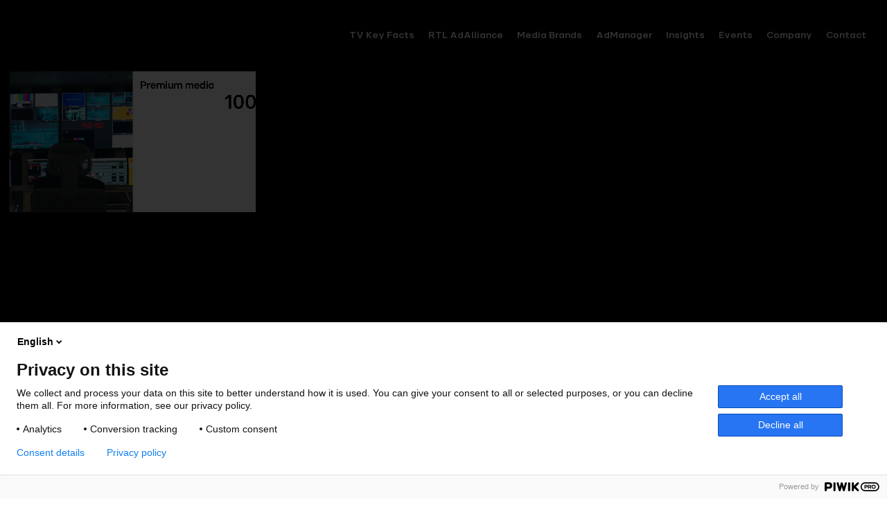

--- FILE ---
content_type: text/html; charset=UTF-8
request_url: https://rtl-adalliance.com/?tx_hngujmediaportfolio_portfolio%5Bcontroller%5D=Portfolio&tx_hngujmediaportfolio_portfolio%5BspeakingObjectId%5D=beef-france&cHash=0b5d7f08485b85ddd18ec30f6ce4de76
body_size: 7087
content:
<!DOCTYPE html>
<html lang="en" dir="ltr">
  <head>
    <meta charset="utf-8" />
<noscript><style>form.antibot * :not(.antibot-message) { display: none !important; }</style>
</noscript><meta name="Generator" content="Drupal 10 (https://www.drupal.org)" />
<meta name="MobileOptimized" content="width" />
<meta name="HandheldFriendly" content="true" />
<meta name="viewport" content="width=device-width, initial-scale=1.0" />
<meta property="og:image" content="https://rtl-adalliance.com/themes/custom/rtl/images/rtl-share.png" />
<meta property="og:title" content="RTL AdAlliance" />
<meta property="og:description" content="Simplicity for advertisers. Value for publishers. RTL AdAlliance connects brands from all over the world to European audiences through premium video content with simplicity and effectiveness." />
<meta name="twitter:image" content="https://rtl-adalliance.com/themes/custom/rtl/images/rtl-share.png" />
<meta property="og:type" content="article" />
<meta property="og:url" content="https://rtl-adalliance.com/?cHash=0b5d7f08485b85ddd18ec30f6ce4de76&amp;tx_hngujmediaportfolio_portfolio%5Bcontroller%5D=Portfolio&amp;tx_hngujmediaportfolio_portfolio%5BspeakingObjectId%5D=beef-france" />
<meta property="og:publish_date" content="" name="publish_date" />
<meta property="og:author" content="RTL AdAlliance" name="author" />

    <title>RTL AdAlliance | RTL AdAlliance</title>
    <link rel="stylesheet" href="https://cdn.icomoon.io/200597/RTL/style.css?aipu4h">

          <link rel="icon" href="/themes/custom/rtl/images/favicon/rtl-adalliance-32x32.png" sizes="32x32">
      <link rel="icon" href="/themes/custom/rtl/images/favicon/rtl-adalliance-192x192.png" sizes="192x192">
      <link rel="apple-touch-icon" href="/themes/custom/rtl/images/favicon/rtl-adalliance-180x180.png">
      <meta name="msapplication-TileImage" content="/themes/custom/rtl/images/favicon/rtl-adalliance-270x270.png">
    
    <meta name="google-site-verification" content="PlTfz7fKcxXYFR8BvtB6qznxrARrFkWqrj5rbAgEBqU" />
    <link rel="stylesheet" media="all" href="/sites/default/files/css/css_z8Np-n0MtgqX_RQQPnrzXdL9uJRcrGBspPlTHDGqgys.css?delta=0&amp;language=en&amp;theme=rtl&amp;include=[base64]" />
<link rel="stylesheet" media="all" href="//cdnjs.cloudflare.com/ajax/libs/font-awesome/6.6.0/css/all.min.css" />
<link rel="stylesheet" media="all" href="//cdnjs.cloudflare.com/ajax/libs/font-awesome/6.6.0/css/v4-shims.min.css" />
<link rel="stylesheet" media="all" href="/sites/default/files/css/css_DFpM0ERmQKVE5b5-QTnTKEAsRCyIja1YkZEpCfjOKe4.css?delta=3&amp;language=en&amp;theme=rtl&amp;include=[base64]" />
<link rel="stylesheet" media="all" href="/sites/default/files/css/css_1BVU5hoaOM5dzwbzKkTku_wGAYWIyNd00HHA5A3UTWo.css?delta=4&amp;language=en&amp;theme=rtl&amp;include=[base64]" />
<link rel="stylesheet" media="all" href="/sites/default/files/css/css_3_in9buGsHc7fziA0cstkPfTO49tq75pgXjCbDaMTRI.css?delta=5&amp;language=en&amp;theme=rtl&amp;include=[base64]" />

    <script src="https://cdnjs.cloudflare.com/ajax/libs/animejs/2.0.2/anime.min.js"></script>
    <script src="//cdnjs.cloudflare.com/ajax/libs/gsap/3.12.2/gsap.min.js"></script>
    <script src="//cdnjs.cloudflare.com/ajax/libs/ScrollMagic/2.0.7/ScrollMagic.min.js"></script>
    <script src="//cdnjs.cloudflare.com/ajax/libs/ScrollMagic/2.0.7/plugins/animation.gsap.js"></script>
    <script src="//cdnjs.cloudflare.com/ajax/libs/ScrollMagic/2.0.7/plugins/debug.addIndicators.min.js"></script>
    
  </head>
  <body class="path-frontpage">
        <a href="#main-content" class="visually-hidden focusable skip-link">
      Skip to main content
    </a>
    <script type="text/javascript">
// <![CDATA[
(function(window, document, dataLayerName, id) {
window[dataLayerName]=window[dataLayerName]||[],window[dataLayerName].push({start:(new Date).getTime(),event:"stg.start"});var scripts=document.getElementsByTagName('script')[0],tags=document.createElement('script');
function stgCreateCookie(a,b,c){var d="";if(c){var e=new Date;e.setTime(e.getTime()+24*c*60*60*1e3),d="; expires="+e.toUTCString();f=""}document.cookie=a+"="+b+d+f+"; path=/"}
var isStgDebug=(window.location.href.match("stg_debug")||document.cookie.match("stg_debug"))&&!window.location.href.match("stg_disable_debug");stgCreateCookie("stg_debug",isStgDebug?1:"",isStgDebug?14:-1);
var qP=[];dataLayerName!=="dataLayer"&&qP.push("data_layer_name="+dataLayerName);isStgDebug&&qP.push("stg_debug");var qPString=qP.length>0?("?"+qP.join("&")):"";
tags.async=!0,tags.src="https://rtl-adalliance.piwik.pro/containers/"+id+".js"+qPString,scripts.parentNode.insertBefore(tags,scripts);
!function(a,n,i){a[n]=a[n]||{};for(var c=0;c<i.length;c++)!function(i){a[n][i]=a[n][i]||{},a[n][i].api=a[n][i].api||function(){var a=[].slice.call(arguments,0);"string"==typeof a[0]&&window[dataLayerName].push({event:n+"."+i+":"+a[0],parameters:[].slice.call(arguments,1)})}}(i[c])}(window,"ppms",["tm","cm"])
})(window, document, 'dataLayer', '4d36093b-9613-406e-bbc0-47d477af35a9');
// ]]>
</script><noscript><iframe src="https://rtl-adalliance.piwik.pro/containers/4d36093b-9613-406e-bbc0-47d477af35a9/noscript.html" title="Piwik PRO embed snippet" height="0" width="0" style="display:none;visibility:hidden" aria-hidden="true"></iframe></noscript>
      <div class="dialog-off-canvas-main-canvas" data-off-canvas-main-canvas>
    <div class="layout-container">
  <div class="header-bg"></div>
  <header class="main-header" role="banner">
    <div class="layout-wrapper">
      <div class="site-name">
                  <a href="/" rel="home">RTL AdAlliance</a>
              </div>
      <button class="menu-toggle"></button>
      <nav class="menu--main">
              
              <ul class="menu">
                    <li class="menu-item">
        <a href="/tv-key-facts-2025" data-drupal-link-system-path="node/7892">TV Key Facts</a>
              </li>
                <li class="menu-item">
        <a href="/" data-drupal-link-system-path="&lt;front&gt;">RTL AdAlliance</a>
              </li>
                <li class="menu-item">
        <a href="/brands" data-drupal-link-system-path="brands">Media Brands</a>
              </li>
                <li class="menu-item">
        <a href="https://rtl-admanager.com/">AdManager</a>
              </li>
                <li class="menu-item">
        <a href="/insights" data-drupal-link-system-path="insights">Insights</a>
              </li>
                <li class="menu-item">
        <a href="/events" data-drupal-link-system-path="events">Events</a>
              </li>
                <li class="menu-item">
        <a href="/company" data-drupal-link-system-path="node/741">Company</a>
              </li>
                <li class="menu-item">
        <a href="/contact" data-drupal-link-system-path="contact">Contact</a>
              </li>
        </ul>
  


      
      </nav>
          </div>
  </header>

  
    <div class="region region-highlighted">
    <div data-drupal-messages-fallback class="hidden"></div>

  </div>


  

  <main role="main">
    <a id="main-content" tabindex="-1"></a>
    <div class="layout-content">
        <div class="region region-content">
    <div id="block-rtl-content" class="block block-system block-system-main-block">
  
    
      <section class="home-hero">
  <div class="grid">
    <div class="grid-container">
      
  <div class="field is-field-video"><video playsinline preload="auto"  autoplay loop muted>
      <source src="https://rtl-adalliance.com/www.rtl-adalliance.com/p/hero/new-export-for-the-websigte_0.mp4?VersionId=1768573824.485060"/>
  </video>

  </div>
      
  <div class="field is-field-hero1">  <img loading="lazy" src="/www.rtl-adalliance.com/p/styles/hero1/public/hero/m6_0067156_0162-1_0.jpg?VersionId=1768573057.516133&amp;h=d2294af7&amp;itok=Gvo9SLRo" width="776" height="933" alt="" class="image-style-hero1" />



  </div>
      
  <div class="field is-field-hero2">  <img loading="lazy" src="/www.rtl-adalliance.com/p/styles/hero2/public/hero/10.jpg?VersionId=1768572898.673240&amp;h=36fd646d&amp;itok=qNBH3HXm" width="442" height="474" alt="" class="image-style-hero2" />



  </div>
      
  <div class="field is-field-hero3">  <img loading="lazy" src="/www.rtl-adalliance.com/p/styles/hero3/public/hero/adobestock_410981167-1.jpeg?VersionId=1768572898.536408&amp;h=12c92bc7&amp;itok=ECw35GKY" width="442" height="229" alt="" class="image-style-hero3" />



  </div>
      
  <div class="field is-field-hero4">  <img loading="lazy" src="/www.rtl-adalliance.com/p/styles/hero4/public/hero/m6_0065409_0118-1_0.jpg?VersionId=1768572898.771283&amp;h=cd719e20&amp;itok=g7SweYhs" width="442" height="610" alt="" class="image-style-hero4" />



  </div>
      
  <div class="field is-field-hero5">  <img loading="lazy" src="/www.rtl-adalliance.com/p/styles/hero5/public/hero/itv_racing_live_03.jpg?VersionId=1768572899.369120&amp;h=9d172c45&amp;itok=tggANm_8" width="442" height="368" alt="" class="image-style-hero5" />



  </div>
      
  <div class="field is-field-hero6">  <img loading="lazy" src="/www.rtl-adalliance.com/p/styles/hero6/public/hero/m6_0065020_0004.jpg?VersionId=1768573279.418931&amp;h=c3ec62e6&amp;itok=vbApTsID" width="815" height="584" alt="" class="image-style-hero6" />



  </div>
      
  <div class="field is-field-hero7">  <img loading="lazy" src="/www.rtl-adalliance.com/p/styles/hero7/public/hero/88fdc.jpg?VersionId=1768572899.444276&amp;h=7df50035&amp;itok=-1XhhW0M" width="442" height="317" alt="" class="image-style-hero7" />



  </div>
      
  <div class="field is-field-hero8">  <img loading="lazy" src="/www.rtl-adalliance.com/p/styles/hero9/public/hero/1c1d80e4-e360-4334-85b8-f8c2497c896f.jpg?VersionId=1768573057.516053&amp;h=67a9aac3&amp;itok=XJ2b6k-L" width="959" height="404" alt="" class="image-style-hero9" />



  </div>
    </div>
  </div>
  <div class="layout-wrapper">
    
  <h2 class="field is-field-tagline"><p>RTL&nbsp;AdAlliance<br />
Simplicity for advertisers.<br />
Value for publishers.</p>

  </h2>
  </div>
  </section>
<section class="home-intro">
  <div class="title">
    <div class="layout-wrapper">
    
  <h2 class="field is-field-intro-title">
        <div><p>RTL&nbsp;AdAlliance connects brands from all over the world to European audiences through premium video content with simplicity and effectiveness.</p>
</div>
  </h2>
    </div>
  </div>
  <div class="artwork">
    <div class="artwork-container">
      <div class="svg1"></div>
      <div class="svg2"></div>
      <div class="svg3"></div>
      <div class="svg4"></div>
      <div class="svg5"></div>
      <div class="svg6"></div>
      <div class="svg7"></div>
    </div>
  </div>
  <div class="text">
    <div class="layout-wrapper cols">
      <div class="col half"></div>
      <div class="col half">
        
  <div class="field is-field-intro-txt">
        <div><p>We are the advertising sales house that provides a simplified gateway for international and local brands to connect with their audiences through high-quality content publishers.<br />
We also offer all the advertising technology and services needed to make the very best transition to digital and addressable TV. Our market-leading Adtech solutions ensure you will make the most of every platform at each stage of the customer journey. </p>
</div>
  </div>
        
  <div class="field is-field-intro-link"><a href="/company">Discover our company</a>
  </div>
      </div>
    </div>
  </div>
</section>
<section class="home-nav-blocks">

  <div class="layout-wrapper">
    <div class="top-block with-img">
      <div class="artwork-img"></div>
            <div class="text">
        
  <div class="surtitle field is-field-home-b1-surtitle">TV Key Facts 2025
  </div>
        
        <h3><p>International Total Video Trends by RTL&nbsp;AdAlliance</p>
</h3>
        
        
  <div class="field is-field-home-b1-link"><a href="/tv-key-facts-2025">Find out more!</a>
  </div>
      </div>
    </div>
  </div>

</section>




<section class="w-panels home-panels">
  <div class="layout-wrapper">
    
  <div class="field is-field-panels">  <div class="bg-black panel" id="w587">
    
  <div class="field is-field-plain-title">Our brands
  </div>
        <h3><p>Europe’s leading media outlets under one roof</p>
</h3>
  <div class="field is-field-txt"><p>Achieve unrivalled reach through our premium portfolio of international media brands.</p>

  </div><a href="/brands">Discover our brands</a>
  <div class="field is-field-img">  <img loading="lazy" src="/www.rtl-adalliance.com/p/styles/half/public/panel/b2-artwork2.png?VersionId=1729625757.780305&amp;itok=GReV5Oim" width="800" height="420" alt="" class="image-style-half" />



  </div>
  </div>
  <div class="bg-white panel" id="w588">
    
  <div class="field is-field-plain-title">Our new tool!
  </div>
        <h3><p>AdManager by RTL&nbsp;AdAlliance</p>
</h3>
  <div class="field is-field-txt"><p>Our self-service platform makes it simple to execute your Total Video campaigns all over Europe in a unified way.</p>

  </div><a href="https://rtl-admanager.com/">Discover Now!</a>
  <div class="field is-field-img">  <img loading="lazy" src="/www.rtl-adalliance.com/p/styles/half/public/panel/total-video.jpeg?VersionId=1741171349.222377&amp;itok=-dui4Tf0" width="800" height="534" alt="" class="image-style-half" />



  </div>
  </div>

  </div>
  </div>
</section>
<section class="home-insights">
  <div class="layout-wrapper">
    <div class="header cols">
      <div class="half artwork">
      </div>
      <div class="half">
        <h2>Latest Insights</h2>
        
  <div class="field is-field-list-intro"><p>Our passion for the industry inspires everything we do. And we're committed to sharing our expertise in the media and advertising industry with news articles, research and more.</p>

  </div>
      </div>
    </div>
    <div class="views-element-container"><div class="insights view view-articles view-id-articles view-display-id-block_2 js-view-dom-id-f6e0407bae33ed5fe3267b560fee0cb01f7404d739e27616fee6e86c7879faea">
  
    
      
      <div class="view-content">
      
<div class="cols">
  <div class="half large">
    
<article class="type-insight node whole-link is-article as-teaser">
  <div class="content">
    <h3>
      <a href="/article/talking-trusted-media" rel="bookmark">Talking trusted media</a>
    </h3>
    
  <div class="field is-field-preview-txt"><p>The advertising industry is undergoing a clear transformation.</p>

  </div>
    <div class="meta">
          
  <div class="field is-field-insight-cat">
        <span>2025</span>
        <span>TV Key Facts</span>
  </div>
          <span class="field--name-created">Nov 7th, 2025</span>
    </div>
      <img loading="lazy" src="/www.rtl-adalliance.com/p/styles/half/public/art/square-image-1.jpg?VersionId=1762506129.247474&amp;itok=_VgHXGlh" width="800" height="800" alt="" class="image-style-half" />



  </div>
</article>

  </div>
  <div class="half">
    <div class="cols">
      <div class="half">
        
<article class="type-insight node whole-link is-article as-teaser">
  <div class="content">
    <h3>
      <a href="/article/why-trust-matters" rel="bookmark">Why Trust Matters</a>
    </h3>
    
  <div class="field is-field-preview-txt"><p>Carine Jean-Jean, VP Communication and Branding at RTL&nbsp;AdAlliance, talks about the creation of the new image trailer “Who to trust.”</p>

  </div>
    <div class="meta">
          
  <div class="field is-field-insight-cat">
        <span>2026</span>
        <span>Content</span>
  </div>
          <span class="field--name-created">Jan 20th, 2026</span>
    </div>
      <img loading="lazy" src="/www.rtl-adalliance.com/p/styles/half/public/art/artboard-6.png?VersionId=1768925202.838132&amp;itok=PLM4S-ny" width="800" height="450" alt="" class="image-style-half" />



  </div>
</article>

        
<article class="type-insight node whole-link is-article as-teaser">
  <div class="content">
    <h3>
      <a href="/article/impetus-smes-prospects-tomorrow-rtl-adalliance-sme-summit-2025" rel="bookmark">Impetus for SMEs. Prospects for Tomorrow. RTL&nbsp;AdAlliance SME Summit 2025 </a>
    </h3>
    
    <div class="meta">
          
  <div class="field is-field-insight-cat">
        <span>SME</span>
        <span>2025</span>
  </div>
          <span class="field--name-created">Nov 19th, 2025</span>
    </div>
      <img loading="lazy" src="/www.rtl-adalliance.com/p/styles/half/public/art/rtl-adalliance-sme-summit25_vollmer-157.jpg?VersionId=1764085756.897518&amp;itok=zMbwgqUK" width="800" height="534" alt="" class="image-style-half" />



  </div>
</article>

      </div>
      <div class="half">
        
<article class="type-insight node whole-link is-article as-teaser">
  <div class="content">
    <h3>
      <a href="/article/christmas-streams-what-watch-holiday-season" rel="bookmark">Christmas Streams: What to watch this Holiday Season </a>
    </h3>
    
  <div class="field is-field-preview-txt"><p>Christmas is the perfect excuse to wrap yourself in a cozy blanket, sip something warm, and gather with friends or family for a night of festive magic</p>

  </div>
    <div class="meta">
          
  <div class="field is-field-insight-cat">
        <span>2025</span>
        <span>Content</span>
  </div>
          <span class="field--name-created">Dec 16th, 2025</span>
    </div>
      <img loading="lazy" src="/www.rtl-adalliance.com/p/styles/half/public/art/site-web-xmas-programs.png?VersionId=1765882303.042062&amp;itok=hCRk2AcK" width="800" height="603" alt="" class="image-style-half" />



  </div>
</article>

        
<article class="type-insight node whole-link is-article as-teaser">
  <div class="content">
    <h3>
      <a href="/article/legacy-shows-are-key-global-streamers" rel="bookmark">Legacy shows  are key for global  streamers</a>
    </h3>
    
  <div class="field is-field-preview-txt"><p>While it is commonly assumed that the success of streaming platforms stems from their “original” content, the data tells a different story.</p>

  </div>
    <div class="meta">
          
  <div class="field is-field-insight-cat">
        <span>TV Key Facts</span>
        <span>2025</span>
  </div>
          <span class="field--name-created">Nov 7th, 2025</span>
    </div>
      <img loading="lazy" src="/www.rtl-adalliance.com/p/styles/half/public/art/screenshot-2025-10-30-151337_0.png?VersionId=1762506240.575423&amp;itok=C1EVz804" width="800" height="450" alt="" class="image-style-half" />



  </div>
</article>

      </div>
    </div>
  </div>
</div>


    </div>
  
          </div>
</div>


    <div class="footer">
      <a href="/insights" class="button">All insights</a>
    </div>
  </div>
</section>

  </div>

  </div>

    </div>
  </main>

      <footer class="footer1" role="contentinfo">
        <div class="region region-footer">
    <div id="block-rtl-footer" class="block block-rtl-blocks block-footer">
  
    
      <div class="layout-wrapper">
  <div class="cols">
    <div class="half">
      
        <h2>#PartOfRTL</h2>
      
  <div class="txt field is-field-home-b1-txt"><p>RTL&nbsp;AdAlliance<br />
Simplicity for advertisers. Value for publishers. </p>

  </div>
      
  <div class="field is-field-home-b1-link"><a href="https://company.rtl.com/">Learn more about RTL Group</a>
  </div>
    </div>
    <div class="half">
      
      
    </div>
  </div>
  <div class="cols">
    <div class="half">
      

<ul  class="social-link-field vertical"><li><a href="https://www.instagram.com/rtl_adalliance/" class="" title="Instagram" target="_blank"><i class="fa-brands fa-instagram"></i></a></li><li><a href="https://www.linkedin.com/company/rtl-adalliance/" class="" title="LinkedIn" target="_blank"><i class="fa-brands fa-linkedin-in"></i></a></li><li><a href="http://www.youtube.com/@rtl_adalliance" class="" title="Youtube Channel" target="_blank"><i class="fa-brands fa-youtube"></i></a></li></ul>
    </div>
    <div class="half">
      
              <ul class="menu">
                    <li class="menu-item">
        <a href="/brands-select" data-drupal-link-system-path="brands-select">Brands selection</a>
              </li>
                <li class="menu-item">
        <a href="https://www.thebestsalesteamintheworld.com/">Your RTL AdAlliance</a>
              </li>
                <li class="menu-item">
        <a href="/rtlbeach" data-drupal-link-system-path="rtlbeach">RTL Beach</a>
              </li>
                <li class="menu-item">
        <a href="/article/new-life-living-room-2025" data-drupal-link-system-path="node/2145">New Life of the Living Room</a>
              </li>
                <li class="menu-item">
        <a href="/advertising" data-drupal-link-system-path="advertising">Advertising</a>
              </li>
                <li class="menu-item">
        <a href="/cookies-policy" data-drupal-link-system-path="node/1574">Cookies policy</a>
              </li>
                <li class="menu-item">
        <a href="/privacy-policy" data-drupal-link-system-path="node/1573">Privacy policy</a>
              </li>
                <li class="menu-item">
        <a href="/legal-mentions-terms-use" data-drupal-link-system-path="node/1572">Legal mentions</a>
              </li>
                <li class="menu-item">
        <a href="/terms-conditions-advertising" data-drupal-link-system-path="node/1563">Terms &amp; Conditions</a>
              </li>
                <li class="menu-item">
        <a href="/rtl-adalliance-glossary" data-drupal-link-system-path="node/2072">Glossary</a>
              </li>
                <li class="menu-item">
        <a href="/press?cat=308" data-drupal-link-query="{&quot;cat&quot;:&quot;308&quot;}" data-drupal-link-system-path="press">Press</a>
              </li>
                <li class="menu-item">
        <a href="https://jobsearch.createyourowncareer.com/RTL/content/search/?locale=en_US&amp;currentPage=1&amp;pageSize=40&amp;keyword=%22RTL%20AdAlliance%22">Careers</a>
              </li>
        </ul>
  


    </div>
  </div>
</div>

  </div>

  </div>

    </footer>
  
  
  <div class="overlay"></div>
  <div class="slide-in side-panel">
    <div class="header">
      <button class="back"></button>
      <div class="title"></div>
    </div>
    <div class="content">
      <div class="filters-wrapper"></div>
      
    </div>
  </div>

</div>
  </div>

    
    <script type="application/json" data-drupal-selector="drupal-settings-json">{"path":{"baseUrl":"\/","pathPrefix":"","currentPath":"home","currentPathIsAdmin":false,"isFront":true,"currentLanguage":"en","currentQuery":{"cHash":"0b5d7f08485b85ddd18ec30f6ce4de76","tx_hngujmediaportfolio_portfolio":{"controller":"Portfolio","speakingObjectId":"beef-france"}}},"pluralDelimiter":"\u0003","suppressDeprecationErrors":true,"mercuryEditor":{"rolloverPaddingBlock":"10"},"csp":{"nonce":"xG1QPWckth6VodKpRXISIw"},"user":{"uid":0,"permissionsHash":"46b42722dfee13acdfdbef6387c39493568343b9a8af09322612faf93c13cf2d"}}</script>
<script src="/sites/default/files/js/js_0zCX8zc1NfeDAygZCRRGOuKwoILiecqw7YLAG1QiYuY.js?scope=footer&amp;delta=0&amp;language=en&amp;theme=rtl&amp;include=eJwrKsnRT0osTtUpKsmJz8jPTdWHMfQyUovysQkDifjMvOLM9IySYizyeYll8Uk5-cnZxQCBxSQV"></script>

  </body>
</html>


--- FILE ---
content_type: image/svg+xml
request_url: https://rtl-adalliance.com/themes/custom/rtl/images/home/intro/1.svg
body_size: 2300
content:
<svg width="141" height="139" viewBox="0 0 141 139" fill="none" xmlns="http://www.w3.org/2000/svg">
<g clip-path="url(#clip0_2148_52996)">
<path d="M95.0962 106.915C96.9324 110.319 95.6513 114.575 92.221 116.405L70.1159 128.207C47.6265 140.222 19.8421 133.058 6.87512 111.908C6.39117 111.128 5.93569 110.334 5.50868 109.525C3.67252 106.121 4.95356 101.865 8.3839 100.035C11.8142 98.2053 16.0702 99.4962 17.8921 102.901C18.2052 103.482 18.5326 104.05 18.8742 104.603C27.9554 119.412 47.5553 124.349 63.4829 115.852L85.588 104.05C89.0041 102.22 93.2743 103.511 95.0962 106.915Z" fill="#050508"/>
<path d="M115.416 132.94C137.616 121.082 147.189 95.8076 136.798 76.4874C126.408 57.1673 99.9884 51.1177 77.7889 62.9753C55.5895 74.8329 46.0165 100.107 56.407 119.427C66.7976 138.748 93.217 144.797 115.416 132.94Z" fill="#1435B8"/>
<path d="M108 119.15C121.449 111.967 127.248 96.6559 120.954 84.952C114.659 73.248 98.6543 69.5834 85.2057 76.7668C71.7572 83.9502 65.9577 99.2614 72.2522 110.965C78.5467 122.669 94.5516 126.334 108 119.15Z" fill="#050508"/>
<path d="M84.8173 76.0373C107.017 64.1797 116.59 38.9052 106.199 19.5851C95.8087 0.264967 69.3893 -5.78463 47.1898 6.07294C24.9904 17.9305 15.4173 43.205 25.8079 62.5251C36.1985 81.8453 62.6179 87.8949 84.8173 76.0373Z" fill="#176DCF"/>
<path d="M29.6348 60.4858C20.3828 43.2934 29.1793 20.5972 49.2347 9.88743C69.2902 -0.822332 93.1318 4.44035 102.37 21.6327C111.621 38.8251 102.825 61.5213 82.7696 72.231C62.7142 82.9408 38.8725 77.6781 29.6348 60.4858ZM25.8202 62.5284C36.2108 81.8486 62.6287 87.8914 84.8335 76.0327C107.038 64.1739 116.603 38.896 106.213 19.5759C95.8077 0.255738 69.3898 -5.78712 47.1851 6.07164C24.9804 17.9304 15.4152 43.2083 25.8059 62.5284H25.8202Z" fill="#050508"/>
<path d="M77.3537 62.181C92.6314 54.0206 99.2183 36.6244 92.066 23.3254C84.9137 10.0264 66.7305 5.86075 51.4528 14.0212C36.1751 22.1816 29.5881 39.5778 36.7405 52.8768C43.8928 66.1758 62.0759 70.3414 77.3537 62.181Z" fill="#050508"/>
<path d="M68.4078 30.6989C70.244 34.1034 68.963 38.3589 65.5326 40.1888L32.3109 57.9344C16.3833 66.4454 9.66495 85.4393 17.0238 101.185C17.2943 101.766 17.5932 102.348 17.8921 102.93C19.7282 106.334 18.4472 110.59 15.0169 112.419C11.6007 114.249 7.33061 112.958 5.50868 109.554C5.08166 108.745 4.66888 107.937 4.28457 107.114C-6.20574 84.6308 3.18857 57.6081 25.678 45.5933L58.8997 27.8477C62.3158 26.0178 66.5859 27.3087 68.4078 30.7131V30.6989Z" fill="#1435B8"/>
</g>
<defs>
<clipPath id="clip0_2148_52996">
<rect width="141" height="139" fill="white"/>
</clipPath>
</defs>
</svg>


--- FILE ---
content_type: image/svg+xml
request_url: https://rtl-adalliance.com/themes/custom/rtl/images/home/intro/6.svg
body_size: 1373
content:
<svg width="190" height="165" viewBox="0 0 190 165" fill="none" xmlns="http://www.w3.org/2000/svg">
<g clip-path="url(#clip0_2148_52956)">
<path d="M45.5109 163.134C44.1381 163.134 42.8988 162.317 42.3643 161.048L2.13857 66.1714C1.39747 64.4269 2.21146 62.414 3.93664 61.6698L143.153 2.14778C143.579 1.96478 144.028 1.86719 144.49 1.86719C145.863 1.86719 147.102 2.68456 147.636 3.95332L187.874 98.8177C188.227 99.6594 188.239 100.599 187.899 101.441C187.558 102.295 186.914 102.953 186.064 103.319L46.8595 162.854C46.4342 163.037 45.9847 163.134 45.5231 163.134H45.5109Z" fill="#1797CF"/>
<path d="M144.489 3.73309C145.108 3.73309 145.679 4.11128 145.922 4.68466L186.16 99.549C186.379 100.061 186.258 100.525 186.16 100.745C186.075 100.964 185.844 101.379 185.322 101.599L46.1175 161.133C45.9231 161.218 45.7166 161.255 45.51 161.255C44.8904 161.255 44.3194 160.877 44.0765 160.303L3.85073 65.4388C3.63205 64.9264 3.75354 64.4628 3.85073 64.2433C3.94793 64.0237 4.16661 63.6089 4.68902 63.3893L143.881 3.86728C144.076 3.78189 144.282 3.74529 144.489 3.74529M144.489 0C143.796 0 143.104 0.134196 142.424 0.426987L3.20683 59.949C0.521876 61.0957 -0.717333 64.2067 0.424684 66.9028L40.6626 161.767C41.513 163.78 43.469 164.988 45.5222 164.988C46.2147 164.988 46.9072 164.854 47.5875 164.561L186.792 105.027C189.477 103.88 190.716 100.769 189.574 98.0728L149.336 3.2207C148.486 1.20776 146.542 0 144.489 0Z" fill="#050508"/>
<path d="M60.4297 66.6953L82.3224 118.324L121.819 71.0262L60.4297 66.6953Z" fill="#5B14B8"/>
</g>
<defs>
<clipPath id="clip0_2148_52956">
<rect width="190" height="165" fill="white"/>
</clipPath>
</defs>
</svg>


--- FILE ---
content_type: image/svg+xml
request_url: https://rtl-adalliance.com/themes/custom/rtl/images/home/intro/2.svg
body_size: 4402
content:
<svg width="250" height="241" viewBox="0 0 250 241" fill="none" xmlns="http://www.w3.org/2000/svg">
<g clip-path="url(#clip0_2148_52960)">
<path d="M102.095 18.5467L45.8039 51.984C43.0796 53.6022 42.181 57.1234 43.7968 59.8487L118.026 185.045C119.642 187.771 123.16 188.668 125.884 187.05L182.176 153.613C184.9 151.994 185.799 148.473 184.183 145.748L109.954 20.5512C108.338 17.8259 104.82 16.9285 102.095 18.5467Z" fill="#1435B8"/>
<mask id="mask0_2148_52960" style="mask-type:luminance" maskUnits="userSpaceOnUse" x="42" y="17" width="143" height="171">
<path d="M102.095 18.5467L45.8039 51.984C43.0796 53.6022 42.181 57.1234 43.7968 59.8487L118.026 185.045C119.642 187.771 123.16 188.668 125.884 187.05L182.176 153.613C184.9 151.994 185.799 148.473 184.183 145.748L109.954 20.5512C108.338 17.8259 104.82 16.9285 102.095 18.5467Z" fill="white"/>
</mask>
<g mask="url(#mask0_2148_52960)">
<mask id="mask1_2148_52960" style="mask-type:luminance" maskUnits="userSpaceOnUse" x="83" y="86" width="123" height="137">
<path d="M146.203 86.1159L83.9404 123.203L143.168 222.82L205.431 185.732L146.203 86.1159Z" fill="white"/>
</mask>
<g mask="url(#mask1_2148_52960)">
<path d="M103.375 111.637L83.9438 123.211L95.5006 142.649L114.931 131.075L103.375 111.637Z" fill="#E51AE5"/>
<path d="M124.56 99.0119L105.129 110.586L116.686 130.024L136.117 118.45L124.56 99.0119Z" fill="#EF8406"/>
<path d="M145.739 86.3987L126.309 97.9727L137.865 117.41L157.296 105.836L145.739 86.3987Z" fill="white"/>
<path d="M115.756 132.442L96.3252 144.016L107.882 163.453L127.313 151.879L115.756 132.442Z" fill="#EF8406"/>
<path d="M136.941 119.817L117.511 131.391L129.067 150.828L148.498 139.254L136.941 119.817Z" fill="#1797CF"/>
<path d="M158.108 107.211L138.678 118.785L150.234 138.223L169.665 126.649L158.108 107.211Z" fill="#EF8406"/>
<path d="M128.125 153.25L108.694 164.824L120.251 184.262L139.682 172.688L128.125 153.25Z" fill="#D50B0B"/>
<path d="M149.311 140.629L129.88 152.203L141.437 171.641L160.867 160.067L149.311 140.629Z" fill="#EF8406"/>
<path d="M170.49 128.016L151.059 139.59L162.616 159.028L182.047 147.454L170.49 128.016Z" fill="#1797CF"/>
<path d="M140.494 174.063L121.063 185.637L132.62 205.074L152.051 193.5L140.494 174.063Z" fill="#EF8406"/>
<path d="M161.742 161.016L142.312 172.59L153.868 192.028L173.299 180.454L161.742 161.016Z" fill="#089189"/>
<path d="M182.859 148.824L163.428 160.398L174.985 179.836L194.416 168.262L182.859 148.824Z" fill="#EF8406"/>
<path d="M174.068 182.254L154.638 193.828L166.194 213.266L185.625 201.692L174.068 182.254Z" fill="#EF8406"/>
<path d="M195.24 169.629L175.81 181.203L187.366 200.641L206.797 189.067L195.24 169.629Z" fill="#EF8406"/>
</g>
</g>
<path d="M43.6103 54.303C44.0906 53.3791 44.8222 52.5706 45.7818 51.9922L102.078 18.5499C104.796 16.9285 108.314 17.8261 109.928 20.559L184.161 145.757C185.203 147.517 185.199 149.611 184.335 151.308C183.855 152.232 183.123 153.04 182.163 153.619L125.868 187.061C123.15 188.683 119.631 187.785 118.017 185.052L43.7838 59.8536C42.7425 58.0944 42.7467 56.0001 43.6103 54.303ZM41.8144 53.3751C40.5952 55.7629 40.6703 58.5725 42.0437 60.8874L116.277 186.086C117.341 187.868 119.026 189.125 121.02 189.646C123.033 190.158 125.109 189.849 126.9 188.802L183.196 155.36C184.458 154.608 185.466 153.526 186.131 152.236C187.35 149.848 187.275 147.039 185.902 144.724L111.673 19.5114C110.609 17.7293 108.924 16.4719 106.929 15.9511C104.916 15.4395 102.84 15.748 101.05 16.7953L44.7495 50.2514C43.4869 51.0028 42.4793 52.0852 41.8144 53.3751Z" fill="#050508"/>
<path d="M59.7549 43.6953L86.2128 27.9793L88.0081 31.0073C88.8134 32.3656 88.3623 34.1332 87.0046 34.9397L65.4795 47.7256C64.1217 48.5321 62.3555 48.0816 61.5502 46.7234L59.7549 43.6953Z" fill="#050508"/>
<path d="M59.7952 75.082C64.8266 76.7814 70.2842 74.0769 71.985 69.0414C73.6858 64.0058 70.9858 58.546 65.9544 56.8466C60.923 55.1472 55.4655 57.8517 53.7646 62.8872C52.0638 67.9228 54.7638 73.3826 59.7952 75.082Z" fill="#089189"/>
<path d="M100.316 92.249L79.6408 104.564C77.1109 106.071 76.2782 109.342 77.7808 111.869C79.2834 114.396 82.5524 115.224 85.0823 113.717L105.758 101.401C108.288 99.8943 109.12 96.6239 107.618 94.0966C106.115 91.5693 102.846 90.7421 100.316 92.249Z" fill="#089189"/>
<path d="M131.806 73.5107L111.13 85.8262C108.6 87.3331 107.767 90.6035 109.27 93.1308C110.773 95.6581 114.042 96.4853 116.572 94.9784L137.247 82.663C139.777 81.1561 140.61 77.8856 139.107 75.3583C137.604 72.831 134.335 72.0038 131.806 73.5107Z" fill="#EA5806"/>
</g>
<defs>
<clipPath id="clip0_2148_52960">
<rect width="199.803" height="186.721" fill="white" transform="translate(59.751) rotate(18.663)"/>
</clipPath>
</defs>
</svg>
